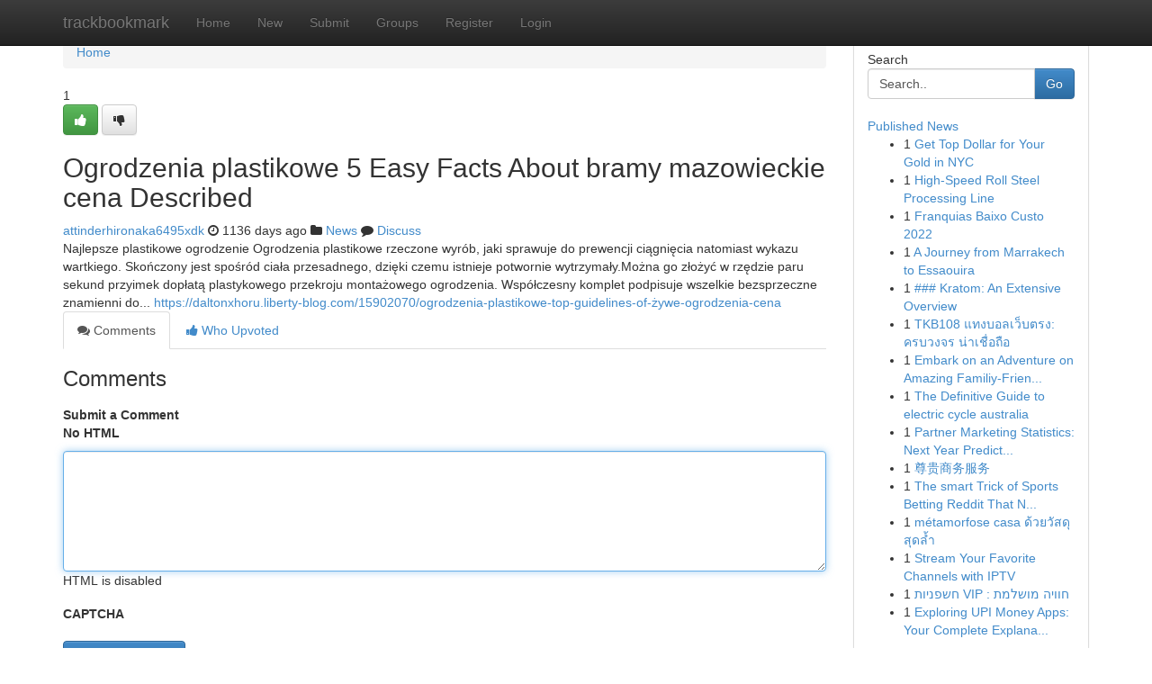

--- FILE ---
content_type: text/html; charset=UTF-8
request_url: https://trackbookmark.com/story14371215/ogrodzenia-plastikowe-5-easy-facts-about-bramy-mazowieckie-cena-described
body_size: 5327
content:
<!DOCTYPE html>
<html class="no-js" dir="ltr" xmlns="http://www.w3.org/1999/xhtml" xml:lang="en" lang="en"><head>

<meta http-equiv="Pragma" content="no-cache" />
<meta http-equiv="expires" content="0" />
<meta http-equiv="Content-Type" content="text/html; charset=UTF-8" />	
<title>Ogrodzenia plastikowe 5 Easy Facts About bramy mazowieckie cena Described</title>
<link rel="alternate" type="application/rss+xml" title="trackbookmark.com &raquo; Feeds 1" href="/rssfeeds.php?p=1" />
<link rel="alternate" type="application/rss+xml" title="trackbookmark.com &raquo; Feeds 2" href="/rssfeeds.php?p=2" />
<link rel="alternate" type="application/rss+xml" title="trackbookmark.com &raquo; Feeds 3" href="/rssfeeds.php?p=3" />
<link rel="alternate" type="application/rss+xml" title="trackbookmark.com &raquo; Feeds 4" href="/rssfeeds.php?p=4" />
<link rel="alternate" type="application/rss+xml" title="trackbookmark.com &raquo; Feeds 5" href="/rssfeeds.php?p=5" />
<link rel="alternate" type="application/rss+xml" title="trackbookmark.com &raquo; Feeds 6" href="/rssfeeds.php?p=6" />
<link rel="alternate" type="application/rss+xml" title="trackbookmark.com &raquo; Feeds 7" href="/rssfeeds.php?p=7" />
<link rel="alternate" type="application/rss+xml" title="trackbookmark.com &raquo; Feeds 8" href="/rssfeeds.php?p=8" />
<link rel="alternate" type="application/rss+xml" title="trackbookmark.com &raquo; Feeds 9" href="/rssfeeds.php?p=9" />
<link rel="alternate" type="application/rss+xml" title="trackbookmark.com &raquo; Feeds 10" href="/rssfeeds.php?p=10" />
<meta name="google-site-verification" content="m5VOPfs2gQQcZXCcEfUKlnQfx72o45pLcOl4sIFzzMQ" /><meta name="Language" content="en-us" />
<meta name="viewport" content="width=device-width, initial-scale=1.0">
<meta name="generator" content="Kliqqi" />

          <link rel="stylesheet" type="text/css" href="//netdna.bootstrapcdn.com/bootstrap/3.2.0/css/bootstrap.min.css">
             <link rel="stylesheet" type="text/css" href="https://cdnjs.cloudflare.com/ajax/libs/twitter-bootstrap/3.2.0/css/bootstrap-theme.css">
                <link rel="stylesheet" type="text/css" href="https://cdnjs.cloudflare.com/ajax/libs/font-awesome/4.1.0/css/font-awesome.min.css">
<link rel="stylesheet" type="text/css" href="/templates/bootstrap/css/style.css" media="screen" />

                         <script type="text/javascript" src="https://cdnjs.cloudflare.com/ajax/libs/modernizr/2.6.1/modernizr.min.js"></script>
<script type="text/javascript" src="https://cdnjs.cloudflare.com/ajax/libs/jquery/1.7.2/jquery.min.js"></script>
<style></style>
<link rel="alternate" type="application/rss+xml" title="RSS 2.0" href="/rss"/>
<link rel="icon" href="/favicon.ico" type="image/x-icon"/>
</head>

<body dir="ltr">

<header role="banner" class="navbar navbar-inverse navbar-fixed-top custom_header">
<div class="container">
<div class="navbar-header">
<button data-target=".bs-navbar-collapse" data-toggle="collapse" type="button" class="navbar-toggle">
    <span class="sr-only">Toggle navigation</span>
    <span class="fa fa-ellipsis-v" style="color:white"></span>
</button>
<a class="navbar-brand" href="/">trackbookmark</a>	
</div>
<span style="display: none;"><a href="/forum">forum</a></span>
<nav role="navigation" class="collapse navbar-collapse bs-navbar-collapse">
<ul class="nav navbar-nav">
<li ><a href="/">Home</a></li>
<li ><a href="/new">New</a></li>
<li ><a href="/submit">Submit</a></li>
                    
<li ><a href="/groups"><span>Groups</span></a></li>
<li ><a href="/register"><span>Register</span></a></li>
<li ><a data-toggle="modal" href="#loginModal">Login</a></li>
</ul>
	

</nav>
</div>
</header>
<!-- START CATEGORIES -->
<div class="subnav" id="categories">
<div class="container">
<ul class="nav nav-pills"><li class="category_item"><a  href="/">Home</a></li></ul>
</div>
</div>
<!-- END CATEGORIES -->
	
<div class="container">
	<section id="maincontent"><div class="row"><div class="col-md-9">

<ul class="breadcrumb">
	<li><a href="/">Home</a></li>
</ul>

<div itemscope itemtype="http://schema.org/Article" class="stories" id="xnews-14371215" >


<div class="story_data">
<div class="votebox votebox-published">

<div itemprop="aggregateRating" itemscope itemtype="http://schema.org/AggregateRating" class="vote">
	<div itemprop="ratingCount" class="votenumber">1</div>
<div id="xvote-3" class="votebutton">
<!-- Already Voted -->
<a class="btn btn-default btn-success linkVote_3" href="/login" title=""><i class="fa fa-white fa-thumbs-up"></i></a>
<!-- Bury It -->
<a class="btn btn-default linkVote_3" href="/login"  title="" ><i class="fa fa-thumbs-down"></i></a>


</div>
</div>
</div>
<div class="title" id="title-3">
<span itemprop="name">

<h2 id="list_title"><span>Ogrodzenia plastikowe 5 Easy Facts About bramy mazowieckie cena Described</span></h2></span>	
<span class="subtext">

<span itemprop="author" itemscope itemtype="http://schema.org/Person">
<span itemprop="name">
<a href="/user/attinderhironaka6495xdk" rel="nofollow">attinderhironaka6495xdk</a> 
</span></span>
<i class="fa fa-clock-o"></i>
<span itemprop="datePublished">  1136 days ago</span>

<script>
$(document).ready(function(){
    $("#list_title span").click(function(){
		window.open($("#siteurl").attr('href'), '', '');
    });
});
</script>

<i class="fa fa-folder"></i> 
<a href="/groups">News</a>

<span id="ls_comments_url-3">
	<i class="fa fa-comment"></i> <span id="linksummaryDiscuss"><a href="#discuss" class="comments">Discuss</a>&nbsp;</span>
</span> 





</div>
</div>
<span itemprop="articleBody">
<div class="storycontent">
	
<div class="news-body-text" id="ls_contents-3" dir="ltr">
Najlepsze plastikowe ogrodzenie Ogrodzenia plastikowe rzeczone wyr&oacute;b, jaki sprawuje do prewencji ciągnięcia natomiast wykazu wartkiego. Skończony jest spośr&oacute;d ciała przesadnego, dzięki czemu istnieje potwornie wytrzymały.Można go złożyć w rzędzie paru sekund przyimek dopłatą plastykowego przekroju montażowego ogrodzenia. Wsp&oacute;łczesny komplet podpisuje wszelkie bezsprzeczne znamienni do... <a id="siteurl" target="_blank" href="https://daltonxhoru.liberty-blog.com/15902070/ogrodzenia-plastikowe-top-guidelines-of-żywe-ogrodzenia-cena">https://daltonxhoru.liberty-blog.com/15902070/ogrodzenia-plastikowe-top-guidelines-of-żywe-ogrodzenia-cena</a><div class="clearboth"></div> 
</div>
</div><!-- /.storycontent -->
</span>
</div>

<ul class="nav nav-tabs" id="storytabs">
	<li class="active"><a data-toggle="tab" href="#comments"><i class="fa fa-comments"></i> Comments</a></li>
	<li><a data-toggle="tab" href="#who_voted"><i class="fa fa-thumbs-up"></i> Who Upvoted</a></li>
</ul>


<div id="tabbed" class="tab-content">

<div class="tab-pane fade active in" id="comments" >
<h3>Comments</h3>
<a name="comments" href="#comments"></a>
<ol class="media-list comment-list">

<a name="discuss"></a>
<form action="" method="post" id="thisform" name="mycomment_form">
<div class="form-horizontal">
<fieldset>
<div class="control-group">
<label for="fileInput" class="control-label">Submit a Comment</label>
<div class="controls">

<p class="help-inline"><strong>No HTML  </strong></p>
<textarea autofocus name="comment_content" id="comment_content" class="form-control comment-form" rows="6" /></textarea>
<p class="help-inline">HTML is disabled</p>
</div>
</div>


<script>
var ACPuzzleOptions = {
   theme :  "white",
   lang :  "en"
};
</script>

<div class="control-group">
	<label for="input01" class="control-label">CAPTCHA</label>
	<div class="controls">
	<div id="solvemedia_display">
	<script type="text/javascript" src="https://api.solvemedia.com/papi/challenge.script?k=1G9ho6tcbpytfUxJ0SlrSNt0MjjOB0l2"></script>

	<noscript>
	<iframe src="http://api.solvemedia.com/papi/challenge.noscript?k=1G9ho6tcbpytfUxJ0SlrSNt0MjjOB0l2" height="300" width="500" frameborder="0"></iframe><br/>
	<textarea name="adcopy_challenge" rows="3" cols="40"></textarea>
	<input type="hidden" name="adcopy_response" value="manual_challenge"/>
	</noscript>	
</div>
<br />
</div>
</div>

<div class="form-actions">
	<input type="hidden" name="process" value="newcomment" />
	<input type="hidden" name="randkey" value="75578554" />
	<input type="hidden" name="link_id" value="3" />
	<input type="hidden" name="user_id" value="2" />
	<input type="hidden" name="parrent_comment_id" value="0" />
	<input type="submit" name="submit" value="Submit Comment" class="btn btn-primary" />
	<a href="https://remove.backlinks.live" target="_blank" style="float:right; line-height: 32px;">Report Page</a>
</div>
</fieldset>
</div>
</form>
</ol>
</div>
	
<div class="tab-pane fade" id="who_voted">
<h3>Who Upvoted this Story</h3>
<div class="whovotedwrapper whoupvoted">
<ul>
<li>
<a href="/user/attinderhironaka6495xdk" rel="nofollow" title="attinderhironaka6495xdk" class="avatar-tooltip"><img src="/avatars/Avatar_100.png" alt="" align="top" title="" /></a>
</li>
</ul>
</div>
</div>
</div>
<!-- END CENTER CONTENT -->


</div>

<!-- START RIGHT COLUMN -->
<div class="col-md-3">
<div class="panel panel-default">
<div id="rightcol" class="panel-body">
<!-- START FIRST SIDEBAR -->

<!-- START SEARCH BOX -->
<script type="text/javascript">var some_search='Search..';</script>
<div class="search">
<div class="headline">
<div class="sectiontitle">Search</div>
</div>

<form action="/search" method="get" name="thisform-search" class="form-inline search-form" role="form" id="thisform-search" >

<div class="input-group">

<input type="text" class="form-control" tabindex="20" name="search" id="searchsite" value="Search.." onfocus="if(this.value == some_search) {this.value = '';}" onblur="if (this.value == '') {this.value = some_search;}"/>

<span class="input-group-btn">
<button type="submit" tabindex="21" class="btn btn-primary custom_nav_search_button" />Go</button>
</span>
</div>
</form>

<div style="clear:both;"></div>
<br />
</div>
<!-- END SEARCH BOX -->

<!-- START ABOUT BOX -->

	


<div class="headline">
<div class="sectiontitle"><a href="/">Published News</a></div>
</div>
<div class="boxcontent">
<ul class="sidebar-stories">

<li>
<span class="sidebar-vote-number">1</span>	<span class="sidebar-article"><a href="https://trackbookmark.com/story22709970/get-top-dollar-for-your-gold-in-nyc" class="sidebar-title">Get Top Dollar for Your Gold in NYC</a></span>
</li>
<li>
<span class="sidebar-vote-number">1</span>	<span class="sidebar-article"><a href="https://trackbookmark.com/story22709969/high-speed-roll-steel-processing-line" class="sidebar-title">High-Speed Roll Steel Processing Line </a></span>
</li>
<li>
<span class="sidebar-vote-number">1</span>	<span class="sidebar-article"><a href="https://trackbookmark.com/story22709968/franquias-baixo-custo-2022" class="sidebar-title">Franquias Baixo Custo 2022</a></span>
</li>
<li>
<span class="sidebar-vote-number">1</span>	<span class="sidebar-article"><a href="https://trackbookmark.com/story22709967/a-journey-from-marrakech-to-essaouira" class="sidebar-title">A Journey from Marrakech to Essaouira</a></span>
</li>
<li>
<span class="sidebar-vote-number">1</span>	<span class="sidebar-article"><a href="https://trackbookmark.com/story22709966/kratom-an-extensive-overview" class="sidebar-title">### Kratom: An Extensive Overview</a></span>
</li>
<li>
<span class="sidebar-vote-number">1</span>	<span class="sidebar-article"><a href="https://trackbookmark.com/story22709965/tkb108-แทงบอลเว-บตรง-ครบวงจร-น-าเช-อถ-อ" class="sidebar-title">TKB108 แทงบอลเว็บตรง: ครบวงจร น่าเชื่อถือ</a></span>
</li>
<li>
<span class="sidebar-vote-number">1</span>	<span class="sidebar-article"><a href="https://trackbookmark.com/story22709964/embark-on-an-adventure-on-amazing-familiy-friendly-boat-rentals-in-miami" class="sidebar-title">Embark on an Adventure on Amazing Familiy-Frien...</a></span>
</li>
<li>
<span class="sidebar-vote-number">1</span>	<span class="sidebar-article"><a href="https://trackbookmark.com/story22709963/the-definitive-guide-to-electric-cycle-australia" class="sidebar-title">The Definitive Guide to electric cycle australia</a></span>
</li>
<li>
<span class="sidebar-vote-number">1</span>	<span class="sidebar-article"><a href="https://trackbookmark.com/story22709962/partner-marketing-statistics-next-year-predictions" class="sidebar-title">Partner Marketing Statistics: Next Year Predict...</a></span>
</li>
<li>
<span class="sidebar-vote-number">1</span>	<span class="sidebar-article"><a href="https://trackbookmark.com/story22709961/尊贵商务服务" class="sidebar-title">尊贵商务服务 </a></span>
</li>
<li>
<span class="sidebar-vote-number">1</span>	<span class="sidebar-article"><a href="https://trackbookmark.com/story22709960/the-smart-trick-of-sports-betting-reddit-that-no-one-is-discussing" class="sidebar-title">The smart Trick of Sports Betting Reddit That N...</a></span>
</li>
<li>
<span class="sidebar-vote-number">1</span>	<span class="sidebar-article"><a href="https://trackbookmark.com/story22709959/métamorfose-casa-ด-วยว-สด-ส-ดล-ำ" class="sidebar-title"> m&eacute;tamorfose casa  ด้วยวัสดุสุดล้ำ</a></span>
</li>
<li>
<span class="sidebar-vote-number">1</span>	<span class="sidebar-article"><a href="https://trackbookmark.com/story22709958/stream-your-favorite-channels-with-iptv" class="sidebar-title">Stream Your Favorite Channels with IPTV</a></span>
</li>
<li>
<span class="sidebar-vote-number">1</span>	<span class="sidebar-article"><a href="https://trackbookmark.com/story22709957/חשפניות-vip-חוויה-מושלמת" class="sidebar-title">חשפניות VIP : חוויה מושלמת </a></span>
</li>
<li>
<span class="sidebar-vote-number">1</span>	<span class="sidebar-article"><a href="https://trackbookmark.com/story22709956/exploring-upi-money-apps-your-complete-explanation" class="sidebar-title">Exploring UPI Money Apps: Your Complete Explana...</a></span>
</li>

</ul>
</div>

<!-- END SECOND SIDEBAR -->
</div>
</div>
</div>
<!-- END RIGHT COLUMN -->
</div></section>
<hr>

<!--googleoff: all-->
<footer class="footer">
<div id="footer">
<span class="subtext"> Copyright &copy; 2026 | <a href="/search">Advanced Search</a> 
| <a href="/">Live</a>
| <a href="/">Tag Cloud</a>
| <a href="/">Top Users</a>
| Made with <a href="#" rel="nofollow" target="_blank">Kliqqi CMS</a> 
| <a href="/rssfeeds.php?p=1">All RSS Feeds</a> 
</span>
</div>
</footer>
<!--googleon: all-->


</div>
	
<!-- START UP/DOWN VOTING JAVASCRIPT -->
	
<script>
var my_base_url='http://trackbookmark.com';
var my_kliqqi_base='';
var anonymous_vote = false;
var Voting_Method = '1';
var KLIQQI_Visual_Vote_Cast = "Voted";
var KLIQQI_Visual_Vote_Report = "Buried";
var KLIQQI_Visual_Vote_For_It = "Vote";
var KLIQQI_Visual_Comment_ThankYou_Rating = "Thank you for rating this comment.";


</script>
<!-- END UP/DOWN VOTING JAVASCRIPT -->


<script type="text/javascript" src="https://cdnjs.cloudflare.com/ajax/libs/jqueryui/1.8.23/jquery-ui.min.js"></script>
<link href="https://cdnjs.cloudflare.com/ajax/libs/jqueryui/1.8.23/themes/base/jquery-ui.css" media="all" rel="stylesheet" type="text/css" />




             <script type="text/javascript" src="https://cdnjs.cloudflare.com/ajax/libs/twitter-bootstrap/3.2.0/js/bootstrap.min.js"></script>

<!-- Login Modal -->
<div class="modal fade" id="loginModal" tabindex="-1" role="dialog">
<div class="modal-dialog">
<div class="modal-content">
<div class="modal-header">
<button type="button" class="close" data-dismiss="modal" aria-hidden="true">&times;</button>
<h4 class="modal-title">Login</h4>
</div>
<div class="modal-body">
<div class="control-group">
<form id="signin" action="/login?return=/story14371215/ogrodzenia-plastikowe-5-easy-facts-about-bramy-mazowieckie-cena-described" method="post">

<div style="login_modal_username">
	<label for="username">Username/Email</label><input id="username" name="username" class="form-control" value="" title="username" tabindex="1" type="text">
</div>
<div class="login_modal_password">
	<label for="password">Password</label><input id="password" name="password" class="form-control" value="" title="password" tabindex="2" type="password">
</div>
<div class="login_modal_remember">
<div class="login_modal_remember_checkbox">
	<input id="remember" style="float:left;margin-right:5px;" name="persistent" value="1" tabindex="3" type="checkbox">
</div>
<div class="login_modal_remember_label">
	<label for="remember" style="">Remember</label>
</div>
<div style="clear:both;"></div>
</div>
<div class="login_modal_login">
	<input type="hidden" name="processlogin" value="1"/>
	<input type="hidden" name="return" value=""/>
	<input class="btn btn-primary col-md-12" id="signin_submit" value="Sign In" tabindex="4" type="submit">
</div>
    
<hr class="soften" id="login_modal_spacer" />
	<div class="login_modal_forgot"><a class="btn btn-default col-md-12" id="forgot_password_link" href="/login">Forgotten Password?</a></div>
	<div class="clearboth"></div>
</form>
</div>
</div>
</div>
</div>
</div>

<script>$('.avatar-tooltip').tooltip()</script>
<script defer src="https://static.cloudflareinsights.com/beacon.min.js/vcd15cbe7772f49c399c6a5babf22c1241717689176015" integrity="sha512-ZpsOmlRQV6y907TI0dKBHq9Md29nnaEIPlkf84rnaERnq6zvWvPUqr2ft8M1aS28oN72PdrCzSjY4U6VaAw1EQ==" data-cf-beacon='{"version":"2024.11.0","token":"51c3f3d13bad46fe88179588e12f26b5","r":1,"server_timing":{"name":{"cfCacheStatus":true,"cfEdge":true,"cfExtPri":true,"cfL4":true,"cfOrigin":true,"cfSpeedBrain":true},"location_startswith":null}}' crossorigin="anonymous"></script>
</body>
</html>
